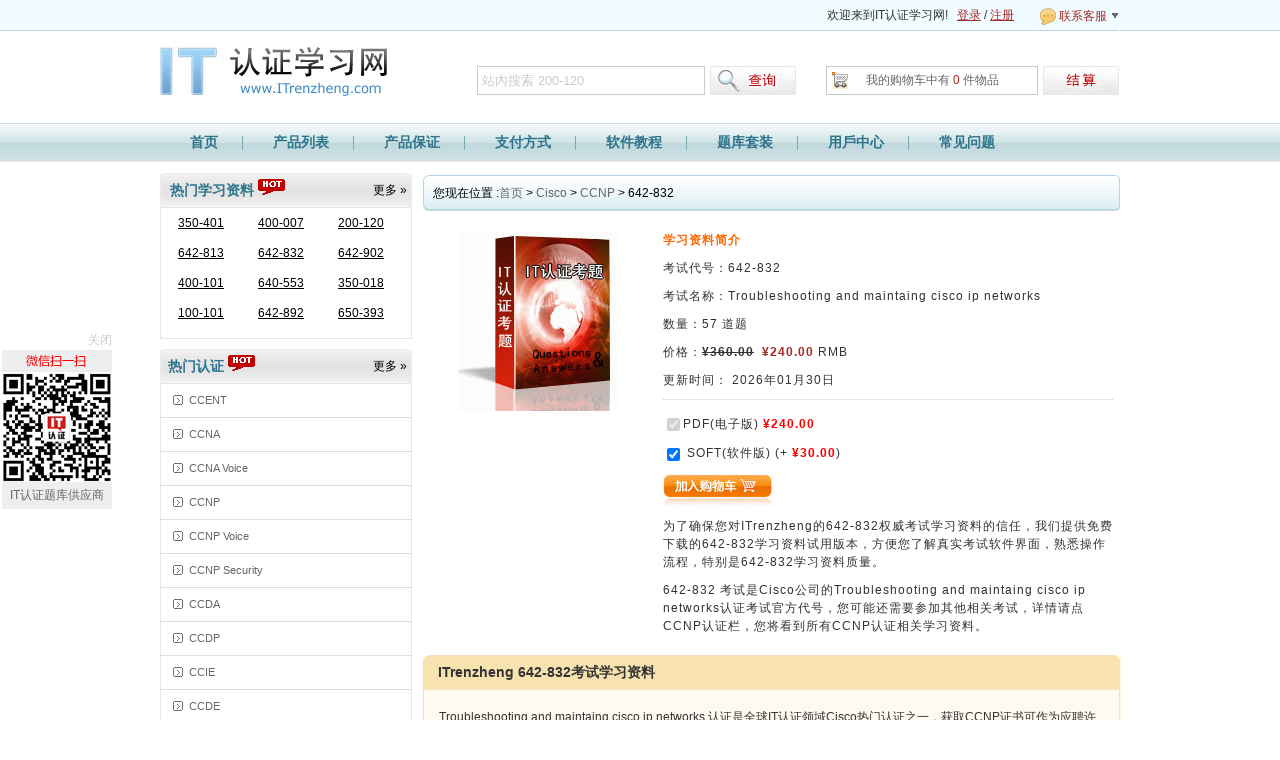

--- FILE ---
content_type: text/html; charset=utf-8
request_url: http://www.itrenzheng.com/642-832.html
body_size: 22267
content:

<!DOCTYPE html PUBLIC "-//W3C//DTD XHTML 1.0 Transitional//EN" "http://www.w3.org/TR/xhtml1/DTD/xhtml1-transitional.dtd">
<html xmlns="http://www.w3.org/1999/xhtml">
<head>
    <title>642-832 ：最新的Cisco 642-832认证考试学习资料、提供全真642-832考題-IT认证学习资料网</title>
    <meta http-equiv="Content-Type" content="text/html;charset=utf-8" />
    <meta http-equiv="X-UA-Compatible" content="IE=Edge,chrome=1" />
    <meta name="description" content="IT认证网提供最新的Cisco认证642-832考试学习资料，保证您一次轻松通过Cisco 考试，不过全额退款！" />
    <meta name="google-site-verification" content="C3zXVcqxGbCFZIf-p2KgpNB6Ec44HWM5xDhRD_FpT70" />
    <meta name="baidu-site-verification" content="6h0NqsXKpFKtZLgd" />
    <link rel="icon" type="image/x-icon" href="/t/itrz-com/images/favicon.ico" />
    <link type="text/css" rel="Stylesheet" href="/t/itrz-com/css/main.css" />
    <link type="text/css" rel="Stylesheet" href="/t/ITRZ-COM/css/spot.css" />
    <link rel="canonical" href="https://www.itrenzheng.com/642-832.html" />
    <script type="text/javascript" src="/static/js/jquery.js"></script>
    <script type="text/javascript" src="/static/js/tooltip.js"></script>
    <script type="text/javascript" src="/t/itrz-com/js/dialog.js"></script>
    <script type="text/javascript" src="/t/itrz-com/js/global.js"></script>
    <script type="text/javascript">var tip = new getToolTipWindow('tooltipdiv', 'keyword', 'searchbtn', '', false);</script>
    <!--// tracker -->
    <script type="text/javascript">
    var _gaq = _gaq || [];
    _gaq.push(['_setAccount', 'UA-22824302-1']);
    _gaq.push(['_trackPageview']); (function() {
        var ga = document.createElement('script');
        ga.type = 'text/javascript';
        ga.async = true;
        ga.src = ('https:' == document.location.protocol ? 'https://ssl' : 'http://www') + '.google-analytics.com/ga.js';
        var s = document.getElementsByTagName('script')[0];
         s.parentNode.insertBefore(ga, s);
    })();
lastScrollY=0;
function heartBeat(){ 
var diffY;
if (document.documentElement && document.documentElement.scrollTop)
 diffY = document.documentElement.scrollTop;
else if (document.body)
 diffY = document.body.scrollTop;
else
    {/*Netscape stuff*/} 
//(diffY);
percent=.1*(diffY-lastScrollY); 
if(percent>0)percent=Math.ceil(percent); 
else 
percent=Math.floor(percent); 
document.getElementById("lovexin12").style.top=parseInt(document.getElementById("lovexin12").style.top)+percent+"px";

lastScrollY=lastScrollY+percent; 
//(lastScrollY);
}
suspendcode12 = "<DIV id=\"lovexin12\" style='left:2px;POSITION:absolute;TOP:350px;'><div style='color:#666666;background-color:#eeeeee;  font-size:12px; padding:5px 0px; text-align:center;'><img alt='' src='/t/itrz-com/images/wz1.gif' /></div><div> <img alt='' src='/t/itrz-com/images/itrz.jpg'></div><div style='color:#cccccc; cursor:pointer; font-size:12px; text-align:right; margin-top:-150px;' onClick=\"document.getElementById('lovexin12').style.display = 'none';\">关闭</div><div style='clear:both;'></div><div style='clear:both;'></div><div style='color:#666666;background-color:#eeeeee;  font-size:12px;margin-top:133px;padding:5px 0px; text-align:center;'>IT认证题库供应商</div></div>";


document.write(suspendcode12); 

window.setInterval("heartBeat()",1);

    </script>

</head>
<body>
    <div id="header">
        <div class="top">
            <div class="toptext">
                <dl class="livechat">
                    <dt><img src="/t/itrz-com/images/livechat.gif" alt="联系客服"/> 联系客服</dt>
                    <dd>
                        <p><a href="http://settings.messenger.live.com/Conversation/IMMe.aspx?invitee=8fd9edd1c0c8b0ba@apps.messenger.live.com&mkt=zh-cn"><img src="/t/itrz-com/images/e_icon1.gif" alt="msn"/>&nbsp;support@itrenzheng.com</a></p>
                        <p><img src="/t/itrz-com/images/qq.gif" alt="qq"/>&nbsp;7708290&nbsp;&nbsp;&nbsp;<a href="tencent://message/?uin=7708290&amp;Site= www.itrenzheng.com&amp;Menu=yes"><img src="/t/itrz-com/images/qqimg.gif" alt="53kf"/></a></p>
                        <p><a href="http://live.itrenzheng.com/chat.php?a=99b92" target="_blank"><img src="/t/itrz-com/images/kf.gif" alt="53kf"/>&nbsp;在线客服</a></p>
                        <p>客服电话：<strong>13505111632</strong></p>
                    </dd>
                </dl>
                <span id="HeaderUserMsg">欢迎来到IT认证学习网!&nbsp;&nbsp;&nbsp;<a href="/Register.aspx"  class="l_red lines" rel="nofollow">登录</a> / <a href="/Register.aspx"  class="l_red lines" rel="nofollow">注册</a></span>
            </div>
            <script type="text/javascript">
                $('.livechat').hover(function() { $(this).addClass('over') }, function() { $(this).removeClass('over') });
            </script>
        </div>
        <div class="top_box">
            <div class="fl"><a href="/" class="logo" title="itrenzheng.com">itrenzheng.com</a></div>
            <div class="search">
                <input type="text" id="keyword" class="key" value="站內搜索 200-120" default="站內搜索 200-120" onblur="tip.closeToolTipWindow();OutInputStyle(this);" onkeyup="tip.getContentData();" onfocus="InitInputSytle(this);" maxlength="75" />
                <input type="button" name="button" id="searchbtn" class="searchbtn" value=" " onclick="tip.SearchClick('Search.asp');" />
            </div>
            <div class="cartTip"><a href="/CheckOut.aspx" class="ck" rel="nofollow" >&nbsp;</a><a class="myshoppingcart" href="/Cart.aspx" rel="nofollow" >我的购物车中有 <span id="ShoppingCartTipCount" class="red">0</span> 件物品</a></div>
            <div class="c"></div>
        </div>
        <div class="c"></div>
        <!--// nav start -->
        <div class="menu">
            <ul id="navi">
                <li><a href="/">首页</a></li>
                <li><a href="/Products.html">产品列表</a></li>
                <li><a href="/Guarantee.html">产品保证</a></li>
                <li><a href="/Sales.html">支付方式</a></li>
                <li><a href="/software.html">软件教程</a></li>
                <li><a href="/bundle.html">题库套装</a></li>
                <li><a href="/member.php">用戶中心</a></li>
                <li style="background:none;"><a href="/faq.html">常见问题</a></li>
            </ul>
        </div>
        <div class="c"></div>
        <!--// nav end -->
    </div>
    <div id="main">
        
    <!--// main left -->
    <div class="fl w252 mt10">
        <h2 class="w252h34"><a href="/CCNP.html">更多 »</a>热门学习资料&nbsp;<img src="/t/itrz-com/images/hot.gif"/></h2>
        <div class="examMenu">
            <dl>
               
        
        <dd>
            <a href="/350-401.html" title="Implementing and Operating Cisco Enterprise Network Core Technologies (ENCOR)" >
                350-401</a></dd>
        
        
        <dd>
            <a href="/400-007.html" title="Cisco Certified Design Expert" >
                400-007</a></dd>
        
       
        <dd>
            <a href="/200-120.html" title="Cisco Certified Network Associate Exam" >
                200-120</a></dd>
        
        
        <dd>
            <a href="/642-813.html" title="Implementing Cisco IP Switched Networks" >
                642-813</a></dd>
        
        
        <dd>
            <a href="/642-832.html" title="Troubleshooting and maintaing cisco ip networks" >
                642-832</a></dd>
        
        
        <dd>
            <a href="/642-902.html" title="Implementing cisco ip routing" >
                642-902</a></dd>
        
       
        <dd>
            <a href="/400-101.html" title="CCIE Routing and Switching Written Exam" >
                400-101</a></dd>
        
        
        <dd>
            <a href="/640-553.html" title="IINS Implementing Cisco IOS Network Security" >
                640-553</a></dd>
        
        
        <dd>
            <a href="/350-018.html" title="CCIE Security written" >
                350-018</a></dd>
        
       
        <dd>
            <a href="/100-101.html" title="Meta Certified Digital Marketing Associate" >
                100-101</a></dd>
        
       
        <dd>
            <a href="/642-892.html" title="Composite Exam" >
                642-892</a></dd>
        
        
        <dd>
            <a href="/650-393.html" title="LCSE Cisco Lifecycle Services Express" >
                650-393</a></dd>
                    </dl>
            <div class="c"></div>
        </div>
        <dl class="corpMenu mt10">
            <dt class="fs14"><a href="/Cisco.html">更多 »</a>热门认证&nbsp;<img src="/t/itrz-com/images/hot.gif"/></dt>
            
                <dd><a href="/CCENT.html" title="CCENT" >CCENT</a></dd>  
            
                <dd><a href="/CCNA.html" title="CCNA" >CCNA</a></dd>  
            
                <dd><a href="/CCNAVoice.html" title="CCNA Voice" >CCNA Voice</a></dd>  
            
                <dd><a href="/CCNP.html" title="CCNP" >CCNP</a></dd>  
            
                <dd><a href="/CCNPVoice.html" title="CCNP Voice" >CCNP Voice</a></dd>  
            
                <dd><a href="/CCNPSecurity.html" title="CCNP Security" >CCNP Security</a></dd>  
            
                <dd><a href="/CCDA.html" title="CCDA" >CCDA</a></dd>  
            
                <dd><a href="/CCDP.html" title="CCDP" >CCDP</a></dd>  
            
                <dd><a href="/CCIE.html" title="CCIE" >CCIE</a></dd>  
            
                <dd><a href="/CCDE.html" title="CCDE" >CCDE</a></dd>  
            
        </dl>
        
        <div class="story mt10 fl">
            <h2>客户好评</h2>
            <div class="story_b">
            <dl>
            
                <dd>
                    <p class="ptitle">200-550是真题</p>
                    很好，确实是真题
                </dd>
                
                <dd>
                    <p class="ptitle">PW0-017</p>
                    非常不错，覆盖100%，已过
                </dd>
                
            <dd style="background:none;border:none;padding-top:10px;padding-left:0;">
            <div style="text-align:right;" id="ipt_story"><a href="javascript:;" style="text-decoration:underline;margin-right:10px;" onclick="$('#ipt_story').hide();$('#spotFB').show();">分享我的考试经验</a></div>
            <div style="display:none;padding:10px;" id="spotFB">
                <textarea name='txta_content' id='txta_content' class="ipttxt" style="width:100%;height:50px;"></textarea>
                <div style="margin:10px 0px;">
                    验证码：<input type="text" class="ipttxt" id="ipt_vcode" name="ipt_vcode"/>
                    <img src="/VCode.aspx" id="img_vcode" alt="点击换一张" onclick="this.src='/VCode.aspx?'+Math.random()"/>&nbsp;
                    <input type="button" class="iptbtn" value="提交" onclick="spotfbsubmit(this);"/>
                </div>
                <p class="errortip">请输入评论内容，谢谢！</p>
            </div><div class="c"></div>
            </dd>
            </dl>
            </div>
        </div>
            
    </div>
    <!--// main right -->
    <div class="fr w697 mt10">
        <h1 class="d_loca">您现在位置 :<a href="/" >首页</a> > <a href="/Cisco.html" >Cisco</a> > <a href="/CCNP.html" >CCNP</a> > <label>642-832</label></h1>
        <div class="preview">
            <div class="viewimg"><img src="/t/itrz-com/images/productimg.gif" alt="Product Image" /></div>
        </div>
        <div class="desc">
            <p class="pc5 fb">学习资料简介</p>
            <p>考试代号：642-832</p>
            <p>考试名称：Troubleshooting and maintaing cisco ip networks</p>

         
            <p>数量：57 道题</p>
            
            <p>价格：<strong class="xline">¥360.00</strong>&nbsp;&nbsp;<strong class="red">¥240.00</strong> RMB</p>
            
            <p>更新时间：
2026年01月30日
                

</p>
            
            <form method="post" id="buynowform" style="margin:10px 0px;padding-top:5px;border-top:#ccc 1px dotted;">
                
<p><input name="pdffile" id="pdffile" disabled="disabled" checked="checked" type="checkbox" />PDF(电子版)  
                    <strong style="color:Red">¥240.00</strong></p>
                <p>
<input name="softfile" id="softfile" type="checkbox" checked="checked" onclick="RefreshPrice()" value="2933" />


<label for="softfile">SOFT(软件版)</label> (+ <strong style="color:Red">¥30.00</strong>)


</p>
                
                <p>
                <input type="image" src="/t/itrz-com/images/addtocart.gif" onclick="$('#buynowform').attr('action','/Cart.aspx');"/>
                <input type="hidden" name="do" value="add"/>
                <input type="hidden" name="id" value="2933"/>
                <input name="pdffile" id="enpdf" type="hidden" value="2933" />
                </p>
            </form>
            <p>为了确保您对ITrenzheng的642-832权威考试学习资料的信任，我们提供免费下载的642-832学习资料试用版本，方便您了解真实考试软件界面，熟悉操作流程，特别是642-832学习资料质量。</p>
            <p>642-832 考试是Cisco公司的Troubleshooting and maintaing cisco ip networks认证考试官方代号，您可能还需要参加其他相关考试，详情请点<a href="/CCNP.html" style="color:#333;">CCNP认证</a>栏，您将看到所有CCNP认证相关学习资料。</p>
            
        </div>
        <div class="c"></div>
        <div class="pcontent w700">
            <h1>ITrenzheng 642-832考试学习资料</h1>
            <div style="padding:15px;border:#F6E1B8 1px solid;width:665px;">
 
                <p>Troubleshooting and maintaing cisco ip networks 认证是全球IT认证领域Cisco热门认证之一，获取CCNP证书可作为应聘许多大、中IT企业职位的敲门砖。ITrenzheng学习资料网提供的最新CCNP <a href="/642-832.html" style="color:#333;">642-832认证</a>考试学习资料，能帮助您轻松通过考试获取证书！</p>
                <p>1、ITrenzheng学习资料网CCNP 642-832认证学习资料是考试知识点的完美组合，覆盖率高，祝您有效掌握考试知识点。只要您使用本站的学习资料参加CCNP (Interconnecting Cisco Networking Devices)考试，将有效的提高您的学习效率，降低考试成本。</p>
                <p>2、所有购买ITrenzheng学习资料网&ldquo;642-832学习资料&rdquo;的客户，都将获得半年免费升级的售后服务(半年内参加且通过考试的客户将不提供更新)，确保客户考试的通过率。</p>
                <p>3、售后服务第一！客户至上是ITrenzheng认证考试学习资料网的一贯宗旨。我们完全保障客户隐私，尊重用户个人隐私是ITrenzheng的基本政策，我们不会在未经合法用户授权时公开、编辑或透露其注册资料及保存在本网站中的非公开信息。</p>
                <p>4、ITrenzheng实行“产品无效，退还购买费用”承诺。如果您购买我们的642-832认证学习资料，只要发现我们的产品存在严重的质量问题，不能给您提供帮助，经核实后，我们将退还您购买学习资料的全部费用。但是，我们不承担产品价格以外的损失和费用。</p>
                <p>本站642-832认证学习资料根据CCNP 642-832考试的变化动态更新，我们会在第一时间更新642-832学习资料，确保CCNP 642-832考试学习资料是最新的，助您通过CCNP 642-832认证考试!</p>
                 
                <div style="text-align:center;">
                <a target="_blank" href="http://pdf.ITrenzheng.com/642-832.pdf" ><img alt="download pdf" src="/t/itrz-com/images/down_pdf.gif"/></a>
                
                &nbsp;&nbsp;&nbsp;<a target="_blank" href="http://demo.ITrenzheng.com/642-832.zip" ><img alt="download software" src="/t/itrz-com/images/down_soft.gif"/></a>

                </div>
                
            </div>
        </div>
        
<div class="whychoose">
    <img src="/t/itrz-com/images/whychoose_t.jpg"/><div class="whychoose_c">
        <h2>itrenzheng题库的优势</h2>
        <dl class="dl_1">
            <dt>专业认证</dt>
            <dd>itrenzheng模拟测试题具有最高的专业技术含量，只供具有相关专业知识的专家和学者学习和研究之用。</dd>
        </dl>
        <dl class="dl_2">
            <dt>品质保证</dt>
            <dd>该测试已取得试题持有者和第三方的授权，我们深信IT业的专业人员和经理人有能力保证被授权产品的质量。</dd>
        </dl>
  
        <dl class="dl_4">
            <dt>免费测试</dt>
            <dd>itrenzheng提供每种产品免费测试。在您决定购买之前，请试用DEMO，检测可能存在的问题及试题质量和适用性。</dd>
        </dl>
    </div>
</div>
        <div class="c"></div>
        
        <div class="c"></div>
            
        <dl class="news">
            <dt>642-832 相关考试</dt>
            
            <dd><a href="/642-999.html" >642-999 Implementing Cisco Data Center Unified Computing</a></dd>
            
            <dd><a href="/300-115.html" >300-115 Implementing Cisco IP Switched Networks</a></dd>
            
            <dd><a href="/300-135.html" >300-135 Troubleshooting and Maintaining Cisco IP Networks</a></dd>
            
            <dd><a href="/642-813.html" >642-813 Implementing Cisco IP Switched Networks</a></dd>
            
            <dd><a href="/642-902.html" >642-902 Implementing cisco ip routing</a></dd>
            
        </dl>
                    
        <div class="c"></div>
    </div>
    <div class="c"></div>
    <script type="text/javascript">
        function spotfbsubmit(obj) {
            var _fbtext = $("#txta_content").val();
            if (_fbtext.length > 1000 || _fbtext.length < 5) {
                alert("评论内容字符数必须在5～1000之间！");
                return false;
            }
            $(obj).attr("disabled", "disabled");
            $.ajax({
                url: '/ajax/action.ashx',
                type: 'GET',
                dataType: 'text',
                data: ({ Act: "AddspotFB", spot: '642-832', fbtext: _fbtext, ipt_vcode: $("#ipt_vcode").val() }),
                success: function(msg) {
                    if (msg == "succeed") {
                        window.alert("评论成功！");
                        $("#txta_content").val("");
                        $("#img_vcode").click();
                        $("#ipt_story").show();
                        $("#spotFB").hide();
                    } else {
                        alert(msg);
                    }
                    $("#ipt_vcode").val("");
                    $(obj).attr("disabled", "");
                }
            });
        }
    </script>

<div class="c"></div>
</div><!--// main end -->
<!--// footer start  -->
<div id="footer" class="footer">
    <div class="coryright">
        <a href="/Products.html">所有产品</a> | <a href="/Promotion.asp">促销</a> | <a href="/process.html">购物流程</a>  | <a href="/promotion.asp">特价促销</a> | <a href="/sales.html">支付方式</a> | <a href="/faq.html">帮助</a> | <a href="/contact.html">联系方式</a> | <a href="/guarantee.html">保证及隐私</a> | <a href="/Sitemap.xml">[Sitemap]</a>

        <br />
        Copyright &copy; 2009-2026 itrenzheng.com版权所有. All Rights Reserved.         <br />  声明：本站所有内容均来自互联网，如果侵犯您的权益
，请反馈至[<a href="mailto:support@itrenzheng.com" class="a">support@itrenzheng.com</a>],我们将及时予以处理。
    </div>
    <div class="paymethod">
        <img src="/t/itrz-com/images/kcompay.gif" alt="pay" />
    </div>

<script type="text/javascript">
    //track
    $(function() {
        $('#hotcert a').bind('click', function() {
            
        });
    });
    loadscript();
</script>

</div>
<!--// footer end -->

<div id="livezilla_tracking" style="display:none"></div><script type="text/javascript">
var script = document.createElement("script");script.async=true;script.type="text/javascript";var src = "http://live.itrenzheng.com/server.php?a=79fba&request=track&output=jcrpt&fbpos=12&fbml=0&fbmt=0&fbmr=0&fbmb=0&fbw=226&fbh=125&fboo=1&nse="+Math.random();setTimeout("script.src=src;document.getElementById('livezilla_tracking').appendChild(script)",1);</script><noscript><img src="http://live.itrenzheng.com/server.php?a=79fba&amp;request=track&amp;output=nojcrpt&amp;fbpos=12&amp;fbml=0&amp;fbmt=0&amp;fbmr=0&amp;fbmb=0&amp;fbw=226&amp;fbh=125&amp;fboo=1" width="0" height="0" style="visibility:hidden;" alt=""></noscript><div style="display:none;"><a href="javascript:void(window.open('http://live.itrenzheng.com/chat.php?a=99b92','','width=590,height=760,left=0,top=0,resizable=yes,menubar=no,location=no,status=yes,scrollbars=yes'))" class="lz_fl"><img id="chat_button_image" src="http://live.itrenzheng.com/image.php?a=ae5c9&amp;id=1&amp;type=overlay" width="226" height="125" style="border:0px;" alt="LiveZilla Live Chat Software"></a></div>
<script type="text/javascript">
    var _bdhmProtocol = (("https:" == document.location.protocol) ? " https://" : " http://");
    document.write(unescape("%3Cscript src='" + _bdhmProtocol + "hm.baidu.com/h.js%3F0fd71ea4bacccd5aa39a983497c2d36e' type='text/javascript'%3E%3C/script%3E"));
</script>
</body>
</html>
<!--// 2026/1/31 8:36:56 -->

--- FILE ---
content_type: text/css
request_url: http://www.itrenzheng.com/t/itrz-com/css/main.css
body_size: 3480
content:
body{font-size:12px;font-family:Verdana,Arial,Helvetica,sans-serif;color:#333333;}
body,div,form,img,ul,ol,li,dl,dt,dd,p,h1,h2,h3,h4,h5,h6{margin:0;padding:0;-webkit-text-size-adjust:none;}ul,ol,li{list-style:none;}
img{border:0;}input,select,button{vertical-align:middle;}.c{clear:both;}.dis{display:block}.undis{display:none}.fl{float:left;}.fr{float:right;}
.tc{text-align:center;}.tl{text-align:left;}.tr{text-align:right;}.elltext{display:block;overflow:hidden;white-space:nowrap;text-overflow:ellipsis;zoom:1;}
.fb{font-weight:bold;}.fn{font-weight:normal;}.line{text-decoration:underline;}.unline{text-decoration:none;}
a:link{color:#666;text-decoration:none;}a:visited{color:#666;text-decoration:none;}a:hover{color:#2C738C;text-decoration:underline;}a:active{color:#2C738C;text-decoration:underline;}
a.lines{text-decoration:underline;}a.unlines{text-decoration:none;}
a.a{ color:#2C738C;text-decoration:underline;}
.wrap{table-layout:fixed;word-break:break-all;overflow:hidden;}

/* global */
.ipttxt{border:1px solid #adadad;line-height:18px;height:18px;width:150px;}
.yelborder,.redborder{line-height:22px;height:22px;}
.yelborderfocus{border:#FF942D 2px solid;}
.redborderfocus{border:#C80707 2px solid;}
.iptbtn{background:url(../images/button_bg.gif) repeat-x;border:1px solid #adadad;cursor:pointer;}
.red{ color:#A52926;}
.green{ color:Green;}
.blue{ color:Blue;}
.errortip{ color:red;}
input[type=button]{cursor:pointer;}
.mtb3{margin:8px 0px;clear:both;}
.iptbtn_yel {background: url(../images/btn_yel.gif) repeat-x;font-weight: bold;color: #FFFFFF;border:#714800 1px solid;cursor:pointer;line-height:20px;}
.iptbtn_red {background: url(../images/btn_red.gif) repeat-x;font-weight: bold;color: #FFFFFF;border:#500000 1px solid;cursor:pointer;line-height:20px;}
.bd1{border:1px solid #ccc;}
.cFF942C{color:#FF942C;}
.xline {text-decoration:line-through;}
#ipt_vcode {width:50px;}
#img_vcode {vertical-align:middle;}

/* part */
.l_red:link,.l_red:visited,.l_red:hover{color:#A52926;}
.l_black:link,.l_black:visited{color:Black;}.l_black:hover,.l_black:active{color:#A52926;}
.l_yellow:link,.l_yellow:visited,.l_yellow:hover{color:#2C738C;text-decoration:underline;}
.l_pink:link,.l_pink:visited,.l_pink:hover{color:#f21a3b;text-decoration:underline;}
.l_pc2:link,.l_pc2:visited{color:#333;text-decoration:none;}.l_pc2:hover{color:#f77306;text-decoration:underline;}
.fs14{font-size:14px;}.fs13{font-size:13px;}.fs12{font-size:12px;}.fs11{font-size:11px;}
.ml10{margin-left:10px;}.mr8{margin-right:8px;}.mt10{margin-top:10px;}.mt2{margin-top:2px;}.mt5{margin-top:5px}.ml15{margin-left:15px;}.mt15{margin-top:15px;}.ml8{margin-left:8px;}.ml100{margin-left:100px;}.ml60{margin-left:60px;}.mt7{margin-top:7px;}
.ml10,.mr8,.mt10,.mt2,.mt5,.ml15,.mt15,.ml8,.ml100,.ml60,.mt7{display:inline;}
.w960{width:960px;}.w245{width:245px;}.w252{width:252px;}.w710{width:708px;}.w697{width:697px;}.w700{width:700px;}.w610{width:610px;}.w340{width:340px;}
.pc1{color:Black;}.pc2{color:#2C738C;}.pc3{color:#656567;}.pc4{color:#f11a3b;}.pc5{color:#FF6600;}

#header .top{background-color:#F0FCFF;border-bottom:#BBD6DF 1px solid;}
#header .toptext{width:960px;margin:0px auto;text-align:right;line-height:30px;}
#header .top_box{width:960px;margin:15px auto 15px auto;}
#header .logo{background:url(../images/logo.jpg) no-repeat;width:247px;height:55px;text-indent:-10000px;float:left;}

#header .livechat{float:right;margin-left:20px;position:relative;z-index:3200;}
#header .livechat img{vertical-align:middle;}
#header .livechat dt{background:url(../images/down1.gif) no-repeat right center;padding-left:5px;padding-right:12px;cursor:pointer;color:#A52926;border:#F0FCFF 1px solid;border-bottom:none;}
#header .livechat dd{display:none;position:absolute;top:30px;right:0px;z-index:3200;background-color:#FFF;text-align:left;}
#header .livechat.over dt{position:relative;z-index:3300;background-color:#FFF;height:30px;border-color:#BBD6DF;}
#header .livechat.over dd{display:block;width:200px;border:#BBD6DF 1px solid;padding:10px;}
#header .livechat dd p{margin:5px 0px;}

/* tooltip */
#header .search{float:left;width:320px;margin:20px 0 0 70px;display:inline;}
.key{width:222px;height:25px;line-height:25px;text-indent:2px;float:left;border:none;background:none;display:inline; border:#ccc 1px solid;color:#ccc;}
.searchbtn{height:29px;width:86px;float:left;cursor:pointer;margin-left:5px;border:none;background:url(../images/searchbtn.jpg) no-repeat;display:inline;}
.tooltip{width:220px;padding:2px;border:1px solid #ccc;background:#fff;margin-top:-4px;line-height:200%;}
.tooltip ul{width:100%;overflow:hidden}
.tooltip li{height:24px;overflow:hidden;padding-left:5px}
.tooltip li a{text-decoration:none;color:#666;font-size:13px;}
.tooltip li .tool_r{float:right;color:#008000;font-size:11px;padding-right:3px;}
.tooltip li.selected a b,.tooltip li.selected a,.tooltip li.selected .tool_r{color:#fff;}
.tooltip li.selected{background:#FF7E00;cursor:pointer;color:#fff;padding-right:5px;}

#header .cartTip{float:right;width:294px;margin-top:20px;}
#header .cartTip .ck{float:right;background:url(../images/checkoutbtn.jpg) no-repeat;display:inline-block;color:White;width:77px;height:29px;}
#header .cartTip .myshoppingcart{float:left;font-size:12px;background:url(../images/carttip.gif) no-repeat 5px center;width:210px;line-height:27px;border:#ccc 1px solid;text-align:center;}

#header .menu{margin-top:7px;background:#105287;height:40px;overflow:hidden;clear:both;text-align:left;background:url(../images/nav_bg.gif) repeat-x;}

#navi{height:38px;line-height:38px;width:960px;margin:0px auto;}
#navi li{float:left;background:url(../images/navbgline.gif) no-repeat right;}
#navi li a{padding-left:20px;padding-right:25px;display:inline-block;text-align:center;margin-left:10px;color:#2C738C;font-weight:bold;font-size:14px;text-decoration:none;}
#navi li a:hover,#navi li.current a{text-decoration:underline;}

/* main */
#main{width:960px;margin:0 auto;min-height:500px;}
#main .d_loca{width:960px;margin:0 auto;padding:0;}
#ad{width:960px;margin:0 auto;padding:0;}
#ad img{margin-top:7px;}
#main .corpMenu{width:252px;float:left;}
#main .corpMenu dt{background:url(../images/w252h34.gif) no-repeat;color:#2C738C;border-bottom:1px solid #E6E6E6;font-size:14px;}
#main .corpMenu dt a{float:right;color:Black;font-weight:normal;font-size:12px;margin-right:5px;}
#main .corpMenu dt,#main .topcorp dt,#main .examMenu dt,#main .relatedNews dt{height:34px;line-height:34px;font-weight:bold;text-indent:8px;}
#main .corpMenu dd{line-height:33px;text-indent:28px;width:250px;border-bottom:1px solid #ddd;background:url(../images/c_icon.gif) no-repeat 12px 11px;border-left:1px solid #E6E6E6;border-right:1px solid #E6E6E6;}
#main .corpMenu dd a,#main .topcorp dd a{display:block;width:243px;font-size:11px;}
#main .corpMenu dd a:hover{color:#2C738C;}
#main .corpMenu .view{text-align:right;background:none;}
#main .corpMenu .view a{color:#f77306;font-size:11px;display:inline;}
#main .corpMenu .view a:hover{background:none;}

#main .d_loca{height:30px;line-height:30px;color:Black;text-indent:7px;font-size:14px;margin-top:2px;}
.btd{background:url(../images/bt_bg.gif) repeat-x 0 bottom;}
.checkout,.addcart{width:120px;height:32px;border:none;cursor:pointer;}
.addcart{background:url(../images/addtocart.gif) no-repeat;}
.checkout{background:url(../images/checkout_bg.gif) no-repeat;}

#main .suitelist{width:930px;}
#main .suitelist img{vertical-align:middle;}
#main .suitelist li{display:inline;line-height:35px;width:100%;float:left;border-bottom:#ccc 1px dotted;}

.whychoose{width:697px;background:url(../images/whychoose_b.jpg) no-repeat bottom;padding-bottom:6px;margin-top:10px;}
.whychoose_c{background:url(../images/whychoose_bg.gif) repeat-x;padding:10px 20px;border-left:#CDEAF3 1px solid;border-right:#CDEAF3 1px solid;}
.whychoose_c h2{color:#FF6600;font-size:14px;margin-bottom:10px;}
.whychoose_c dl{padding-left:45px;margin-top:15px;}
.whychoose_c dt{color:#005AA3;font-weight:bold;margin-bottom:5px;}
.whychoose_c dd{line-height:25px;}
.whychoose_c .dl_1{background:url(../images/w_c1.jpg) no-repeat left top;}
.whychoose_c .dl_2{background:url(../images/w_c2.jpg) no-repeat left top;}
.whychoose_c .dl_3{background:url(../images/w_c3.jpg) no-repeat left top;}
.whychoose_c .dl_4{background:url(../images/w_c4.gif) no-repeat left top;}

.story{width:252px;}
.story_b{background:url(../images/story_b.gif) no-repeat bottom;padding-bottom:20px;}
.story h2{color:#2C738C;font-size:14px;height:33px;line-height:33px;text-indent:20px;font-weight:bold;border-bottom:#E7E7E7 1px solid;background:url(../images/story_t.gif) no-repeat top;}
.story dl{border-left:#E6E6E6 1px solid;border-right:#E6E6E6 1px solid;}
.story dd{background:url(../images/story_i.jpg) no-repeat 5px 5px;padding-left:30px;line-height:25px;border-bottom:#ccc 1px dotted;color:#2C738C;margin:0px 5px;min-height:30px;}

.newslist dt{background:url(../images/d_loca_spot_bg.gif) no-repeat;width:697px;height:36px;line-height:36px;color:Black;text-indent:10px;font-size:14px;margin-bottom:10px;}
.newslist dd{line-height:30px;border-bottom:#ccc 1px dotted;text-indent:10px;}
.news_title{font-size:14px;text-align:center;line-height:30px;border-bottom:#E6E6E6 2px solid;margin-bottom:10px;}
.news_content{line-height:25px;padding:0px 10px;}

/* footer */
#footer{width: 960px;margin:10px auto;font-size: 12px;clear: both;border-top: 1px solid #349BBE;padding-top: 25px;margin-top:20px; }
#footer .coryright{width:700px;float:left;color: #666;text-align: center; line-height:30px;}
#footer .coryright a{text-decoration:underline;}
#footer .paymethod{width:260px;float:left;}

/* page */
.fenye{height:20px;padding:20px 0;text-align:center;clear:both;}
.pageLink{padding:0 5px 0 0;}
.pageLink li{margin:0 1px;display:inline;}
.pageLink li a,.pageLink span{padding:0 4px;background:#eee;border:1px solid #ddd;font-size:14px;color:#000;height:19px;line-height:19px;display:inline-block;}
.pageLink a.prev,.pageLink a.next{overflow:hidden;margin:0;border:none;font-weight:bold;text-decoration:underline;background:none;color:#FF6700;vertical-align:bottom;font-size:12px;}
.pageLink span.current{background:#FF7500;border:1px solid #A72200;color:#fff;}
.pageLink .total{margin-left:7px;}

/* table */
.mytable{border-collapse:collapse;border:solid 1px #CCCCCC;background: white;width:100%;}
.mytable th{text-align:left;padding:8px;border-right:1px solid #CCCCCC;background-color:#E5E5E5;}
.mytable th a{ color:White;}
.mytable td{padding:8px;border:solid 1px #CCCCCC;text-align: left;}
.mytable td a{ color:Black;}

/* reg */
.register{padding:30px 20px;clear:both;}
.register p{line-height:18px;margin-top:8px;margin-bottom:20px;}
.register h5{color:#f77306;text-align:center;font-size:16px;padding:8px 0px;}
.r_login{ width:420px;float:left;}
.r_reg{ width:450px;float:left;padding-left:20px;border-left:#ccc 1px solid;margin-left:20px; }
.r_reg a{ color:#f77306;}
.regtable{width:100%;}
.regtable td{padding:5px;vertical-align:top;}
.regtable .rtw90{text-align:right;width:90px;padding-top:12px;}
.regtable .rtw160{text-align:right;width:160px;padding-top:12px;}

/* promotion */
.promotion{ overflow:auto;height:300px;border:#A8A8A8 1px solid;}
.promotion a{ background-color:#F4F4F4;margin:2px;float:left;display:block;width:80px;height:20px;text-align:center;overflow:hidden;}

.special p{line-height:20px;margin:5px 0px;}
.special ol{padding-left:25px;}
.special li{list-style-type:lower-alpha;line-height:20px;}

/*分页*/
.apager { line-height:25px;height:25px;margin-right:20px; }
.apager a { background-color:#969696;margin:0px 5px;padding:2px 5px;color:White; }
.apager .sel { background-color:White;border:#ccc 1px solid;color:#000; }

#main .testimonials dl dd{font-size:12px;line-height:20px;margin-bottom:7px;display:block;_margin-bottom:7px;padding:10px;border:#FFE7CE 1px solid;background-color:#FFFBF7;}
#main .testimonials dl dd span{color:#fd7d0f;font-size:12px;display:block;height:23px;line-height:23px;_height:20px;_line-height:20px;margin-bottom:5px;}
#main .testimonials dl dd.dd_bg{background:#F4F4F4;border:#FFE7CE 1px solid;}
#main .testimonials dl dd.dd_bg a{color:Red;}
.retest{padding:20px;border:#ccc 1px solid;margin-top:10px;}
.retest h2{font-size:14px;color:#fd7d0f;margin-bottom:10px;}

#main .feedback h3{font-size:12px;line-height:25px;margin-bottom:10px;}
#main .feedback dl dd{font-size:12px;line-height:20px;margin-bottom:7px;display:block;_margin-bottom:7px;padding:10px;background-color:#F4F4F4;}
#main .feedback dl dd p{line-height:25px;}
#main .feedback dl dd h4{font-size:12px;line-height:25px;}
#main .feedback dl dd .panscontent{background-color:#FFF;border:#ccc 1px solid;padding:5px;}

.ke-zeroborder{border-collapse:collapse;border:solid 1px #CCCCCC;background: white;width:100%;}
.ke-zeroborder th{text-align:left;padding:8px;border-right:1px solid #CCCCCC;background-color:#E5E5E5;}
.ke-zeroborder th a{ color:White;}
.ke-zeroborder td{padding:5px 8px;border:solid 1px #CCCCCC;text-align: left;}
.ke-zeroborder td a{ color:Black;}


--- FILE ---
content_type: text/css
request_url: http://www.itrenzheng.com/t/ITRZ-COM/css/spot.css
body_size: 1458
content:
/* main */
#main .d_loca{background:url(../images/d_loca_spot_bg.gif) no-repeat;width:697px;height:36px;line-height:36px;color:Black;text-indent:10px;font-size:12px;font-weight:normal;}
#main .d_loca a{font-size:12px;}
#main .d_loca label{font-size:12px;}
#main .preview,#main .desc{margin-top:10px;float:left;display:inline;}
#main .viewimg{width:230px;text-align:center;padding:10px 0;}
#main .add_list{width:230px;background:url(../images/add_bg.gif) repeat-x;height:28px;line-height:28px;border:1px solid #ccc;margin-top:4px;text-align:center;}
#main .addpro{background:url(../images/add_bg.gif) repeat-x;width:230px;height:30px;line-height:30px;}
#main  .share{width:230px;text-align:center;margin-top:10px;}
#main .v_details{background-color:#F1F7FC;border:#C1D9EC 1px solid;width:100%;margin-top:20px;}
#main .desc{margin-left:10px;letter-spacing:1px;width:450px;}
#main .desc p{font-family:Arial;line-height:18px;margin-top:10px;}
#main .desc h1{font-size:16px;font-weight:bold;color:Black;}
#main .desc .pdf{background:url(../images/pdf.gif) no-repeat;text-indent:35px;line-height:26px;}
#main .desc .testing{background:url(../images/testing.gif) no-repeat;text-indent:35px;line-height:26px;}
#main .desc .pdf a,#main .desc .testing a{color:Black;text-decoration:underline;}
#main .desc .pdf a:hover,#main .desc .testing a:hover{color:#f77306;}
#main .graycontent{background-color:#F4F4F4;color:Red;padding:10px;line-height:18px;}
#main .pcontent{margin-top:20px;float:left;display:inline;background-color:#FFFAF0;}
#main .pcontent p{line-height:25px;margin-bottom:5px;}
#main .pcontent p a{color:#27905D;}
#main .pcontent h1{background:url(../images/spot_h1.gif) no-repeat;line-height:34px;font-size:14px;text-indent:15px;}
#main .pcontent h5{color:#EF9416;margin-top:15px;font-size:12px;line-height:20px;}

#main .news{margin-top:15px;margin-left:5px;}
#main .news dt{height:28px;line-height:28px;color:#666666;font-size:14px;font-weight:bold;}
#main .news dd{color:Black;line-height:26px;background:url(../images/list_01.jpg) no-repeat left 12px;padding-left:15px;}

#main .related{width:252px;border:1px solid #ccc;background:url(../images/bg_up.gif) no-repeat top;}
#main .related_bgbt{background:url(../images/bg_down.gif) no-repeat bottom;padding-bottom:10px;}
#main .r_box{width:230px;margin:10px auto 0 10px;color:#989898;font-size:11px;line-height:18px;}
#main .r_box .ptitle{line-height:18px;color:#666666;font-weight:bold;padding-bottom:5px;}

#main .why{background:#fbf4f4 url(../images/chooseus_bg.gif) no-repeat right 20px;width:338px;height:150px;border:1px solid #b72424;}
#main .why dt,#main .why dd{margin-left:18px;}
#main .why dt{font-weight:bold;color:Black;font-size:15px;font-style:italic;margin-top:10px;margin-bottom:5px;}
#main .why dd{height:34px;line-height:34px;background:url(../images/why_icon.gif) no-repeat 0 10px;text-indent:25px;}
#main .buynow{width:450px;float:left;margin-left:120px;margin-bottom:10px;}
#main .r_title,#main .b_title,#main .ns_title{font-size:14px;color:Black;font-weight:bold;height:30px;line-height:30px;text-indent:13px;}
#main .r_title{text-indent:35px;background:url(../images/w123.gif) no-repeat 10px 10px;padding-top:5px;}
#main .n_title{height:28px;line-height:28px;color:#666666;text-indent:15px;font-size:14px;font-weight:bold;}
#main .b_title{color:#345381;text-indent:0;margin-top:10px;width:450px;}
#main .buynow dl{width:450px;}
#main .buynow dt,#main .buynow dd{font-size:14px;color:Black;}
#main .buynow dd{line-height:34px;font-weight:normal;}
#main .buynow dt input{margin-top:11px;margin-top:8px;}
#main .price{background:url(../images/price_bg.gif) no-repeat 0 7px;text-decoration:line-through;margin-right:50px;display:inline;}
#main .d_btn{float:right;}
#main .ns_title{margin:2px 0 0 2px;color:#fe7b0f;}
#main .newsletter{width:338px;height:130px;border:1px solid #ccc;}
#main .newsletter p{color:Black;font-size:11px;width:285px;line-height:18px;margin-left:17px;}
#main .d_subs{margin:15px auto 0 auto;width:310px;height:30px;}
#main .inp-email{border:1px solid #ccc;width:210px;height:24px;line-height:24px;float:left;text-indent:2px;}
#main .inp-subs{margin:0 0 0 5px;background:url(../images/button_bg.gif) repeat-x;border:1px solid #adadad;cursor:pointer;height:28px;}
#main .inp-story{background:url(../images/inp-story.gif) no-repeat;width:230px;height:30px;line-height:30px;border:none;cursor:pointer;float:left;display:inline;margin:10px 0 0 7px;}

#main .h1title{font-size:14px;line-height:40px;border-bottom:#CDCDCD 1px dashed;}

.w252h34{width:252px;height:34px;line-height:34px;background:url(../images/w252h34.gif) no-repeat;color:#2C738C;font-size:14px;text-indent:10px;}
.w252h34 a{float:right;color:Black;font-weight:normal;font-size:12px;margin-right:5px;}

#main .examMenu{width:250px;padding-bottom:10px;border:1px solid #E6E6E6;}
#main .examMenu dd{table-layout:fixed;overflow:hidden;width:80px;float:left;height:30px;line-height:30px;text-align:center;}
#main .examMenu dd a{text-decoration:underline;color:Black;}
#main .examMenu dd a:hover{color:#094F86;}

#main .viewtbar { width:600px;line-height:40px;height:40px;margin-left:50px; }
#main .viewtbar img { vertical-align:middle; }
#main .viewtbar span { margin-right:10px; }
#main .total { text-align:right;line-height:30px;font-size:14px; }
#main .w130 { width:130px; }
